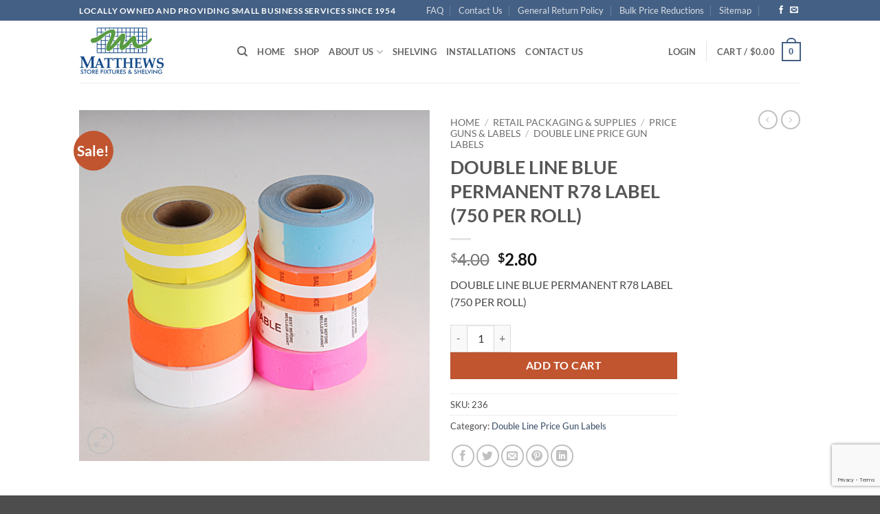

--- FILE ---
content_type: text/html; charset=utf-8
request_url: https://www.google.com/recaptcha/api2/anchor?ar=1&k=6LcQC6MeAAAAAGlstzlNllWWA0YkwJE3JsS75YlS&co=aHR0cHM6Ly93d3cubWF0dGhld3NkaXNwbGF5LmNvbTo0NDM.&hl=en&v=PoyoqOPhxBO7pBk68S4YbpHZ&size=invisible&anchor-ms=20000&execute-ms=30000&cb=m4ek41a1gc3d
body_size: 48554
content:
<!DOCTYPE HTML><html dir="ltr" lang="en"><head><meta http-equiv="Content-Type" content="text/html; charset=UTF-8">
<meta http-equiv="X-UA-Compatible" content="IE=edge">
<title>reCAPTCHA</title>
<style type="text/css">
/* cyrillic-ext */
@font-face {
  font-family: 'Roboto';
  font-style: normal;
  font-weight: 400;
  font-stretch: 100%;
  src: url(//fonts.gstatic.com/s/roboto/v48/KFO7CnqEu92Fr1ME7kSn66aGLdTylUAMa3GUBHMdazTgWw.woff2) format('woff2');
  unicode-range: U+0460-052F, U+1C80-1C8A, U+20B4, U+2DE0-2DFF, U+A640-A69F, U+FE2E-FE2F;
}
/* cyrillic */
@font-face {
  font-family: 'Roboto';
  font-style: normal;
  font-weight: 400;
  font-stretch: 100%;
  src: url(//fonts.gstatic.com/s/roboto/v48/KFO7CnqEu92Fr1ME7kSn66aGLdTylUAMa3iUBHMdazTgWw.woff2) format('woff2');
  unicode-range: U+0301, U+0400-045F, U+0490-0491, U+04B0-04B1, U+2116;
}
/* greek-ext */
@font-face {
  font-family: 'Roboto';
  font-style: normal;
  font-weight: 400;
  font-stretch: 100%;
  src: url(//fonts.gstatic.com/s/roboto/v48/KFO7CnqEu92Fr1ME7kSn66aGLdTylUAMa3CUBHMdazTgWw.woff2) format('woff2');
  unicode-range: U+1F00-1FFF;
}
/* greek */
@font-face {
  font-family: 'Roboto';
  font-style: normal;
  font-weight: 400;
  font-stretch: 100%;
  src: url(//fonts.gstatic.com/s/roboto/v48/KFO7CnqEu92Fr1ME7kSn66aGLdTylUAMa3-UBHMdazTgWw.woff2) format('woff2');
  unicode-range: U+0370-0377, U+037A-037F, U+0384-038A, U+038C, U+038E-03A1, U+03A3-03FF;
}
/* math */
@font-face {
  font-family: 'Roboto';
  font-style: normal;
  font-weight: 400;
  font-stretch: 100%;
  src: url(//fonts.gstatic.com/s/roboto/v48/KFO7CnqEu92Fr1ME7kSn66aGLdTylUAMawCUBHMdazTgWw.woff2) format('woff2');
  unicode-range: U+0302-0303, U+0305, U+0307-0308, U+0310, U+0312, U+0315, U+031A, U+0326-0327, U+032C, U+032F-0330, U+0332-0333, U+0338, U+033A, U+0346, U+034D, U+0391-03A1, U+03A3-03A9, U+03B1-03C9, U+03D1, U+03D5-03D6, U+03F0-03F1, U+03F4-03F5, U+2016-2017, U+2034-2038, U+203C, U+2040, U+2043, U+2047, U+2050, U+2057, U+205F, U+2070-2071, U+2074-208E, U+2090-209C, U+20D0-20DC, U+20E1, U+20E5-20EF, U+2100-2112, U+2114-2115, U+2117-2121, U+2123-214F, U+2190, U+2192, U+2194-21AE, U+21B0-21E5, U+21F1-21F2, U+21F4-2211, U+2213-2214, U+2216-22FF, U+2308-230B, U+2310, U+2319, U+231C-2321, U+2336-237A, U+237C, U+2395, U+239B-23B7, U+23D0, U+23DC-23E1, U+2474-2475, U+25AF, U+25B3, U+25B7, U+25BD, U+25C1, U+25CA, U+25CC, U+25FB, U+266D-266F, U+27C0-27FF, U+2900-2AFF, U+2B0E-2B11, U+2B30-2B4C, U+2BFE, U+3030, U+FF5B, U+FF5D, U+1D400-1D7FF, U+1EE00-1EEFF;
}
/* symbols */
@font-face {
  font-family: 'Roboto';
  font-style: normal;
  font-weight: 400;
  font-stretch: 100%;
  src: url(//fonts.gstatic.com/s/roboto/v48/KFO7CnqEu92Fr1ME7kSn66aGLdTylUAMaxKUBHMdazTgWw.woff2) format('woff2');
  unicode-range: U+0001-000C, U+000E-001F, U+007F-009F, U+20DD-20E0, U+20E2-20E4, U+2150-218F, U+2190, U+2192, U+2194-2199, U+21AF, U+21E6-21F0, U+21F3, U+2218-2219, U+2299, U+22C4-22C6, U+2300-243F, U+2440-244A, U+2460-24FF, U+25A0-27BF, U+2800-28FF, U+2921-2922, U+2981, U+29BF, U+29EB, U+2B00-2BFF, U+4DC0-4DFF, U+FFF9-FFFB, U+10140-1018E, U+10190-1019C, U+101A0, U+101D0-101FD, U+102E0-102FB, U+10E60-10E7E, U+1D2C0-1D2D3, U+1D2E0-1D37F, U+1F000-1F0FF, U+1F100-1F1AD, U+1F1E6-1F1FF, U+1F30D-1F30F, U+1F315, U+1F31C, U+1F31E, U+1F320-1F32C, U+1F336, U+1F378, U+1F37D, U+1F382, U+1F393-1F39F, U+1F3A7-1F3A8, U+1F3AC-1F3AF, U+1F3C2, U+1F3C4-1F3C6, U+1F3CA-1F3CE, U+1F3D4-1F3E0, U+1F3ED, U+1F3F1-1F3F3, U+1F3F5-1F3F7, U+1F408, U+1F415, U+1F41F, U+1F426, U+1F43F, U+1F441-1F442, U+1F444, U+1F446-1F449, U+1F44C-1F44E, U+1F453, U+1F46A, U+1F47D, U+1F4A3, U+1F4B0, U+1F4B3, U+1F4B9, U+1F4BB, U+1F4BF, U+1F4C8-1F4CB, U+1F4D6, U+1F4DA, U+1F4DF, U+1F4E3-1F4E6, U+1F4EA-1F4ED, U+1F4F7, U+1F4F9-1F4FB, U+1F4FD-1F4FE, U+1F503, U+1F507-1F50B, U+1F50D, U+1F512-1F513, U+1F53E-1F54A, U+1F54F-1F5FA, U+1F610, U+1F650-1F67F, U+1F687, U+1F68D, U+1F691, U+1F694, U+1F698, U+1F6AD, U+1F6B2, U+1F6B9-1F6BA, U+1F6BC, U+1F6C6-1F6CF, U+1F6D3-1F6D7, U+1F6E0-1F6EA, U+1F6F0-1F6F3, U+1F6F7-1F6FC, U+1F700-1F7FF, U+1F800-1F80B, U+1F810-1F847, U+1F850-1F859, U+1F860-1F887, U+1F890-1F8AD, U+1F8B0-1F8BB, U+1F8C0-1F8C1, U+1F900-1F90B, U+1F93B, U+1F946, U+1F984, U+1F996, U+1F9E9, U+1FA00-1FA6F, U+1FA70-1FA7C, U+1FA80-1FA89, U+1FA8F-1FAC6, U+1FACE-1FADC, U+1FADF-1FAE9, U+1FAF0-1FAF8, U+1FB00-1FBFF;
}
/* vietnamese */
@font-face {
  font-family: 'Roboto';
  font-style: normal;
  font-weight: 400;
  font-stretch: 100%;
  src: url(//fonts.gstatic.com/s/roboto/v48/KFO7CnqEu92Fr1ME7kSn66aGLdTylUAMa3OUBHMdazTgWw.woff2) format('woff2');
  unicode-range: U+0102-0103, U+0110-0111, U+0128-0129, U+0168-0169, U+01A0-01A1, U+01AF-01B0, U+0300-0301, U+0303-0304, U+0308-0309, U+0323, U+0329, U+1EA0-1EF9, U+20AB;
}
/* latin-ext */
@font-face {
  font-family: 'Roboto';
  font-style: normal;
  font-weight: 400;
  font-stretch: 100%;
  src: url(//fonts.gstatic.com/s/roboto/v48/KFO7CnqEu92Fr1ME7kSn66aGLdTylUAMa3KUBHMdazTgWw.woff2) format('woff2');
  unicode-range: U+0100-02BA, U+02BD-02C5, U+02C7-02CC, U+02CE-02D7, U+02DD-02FF, U+0304, U+0308, U+0329, U+1D00-1DBF, U+1E00-1E9F, U+1EF2-1EFF, U+2020, U+20A0-20AB, U+20AD-20C0, U+2113, U+2C60-2C7F, U+A720-A7FF;
}
/* latin */
@font-face {
  font-family: 'Roboto';
  font-style: normal;
  font-weight: 400;
  font-stretch: 100%;
  src: url(//fonts.gstatic.com/s/roboto/v48/KFO7CnqEu92Fr1ME7kSn66aGLdTylUAMa3yUBHMdazQ.woff2) format('woff2');
  unicode-range: U+0000-00FF, U+0131, U+0152-0153, U+02BB-02BC, U+02C6, U+02DA, U+02DC, U+0304, U+0308, U+0329, U+2000-206F, U+20AC, U+2122, U+2191, U+2193, U+2212, U+2215, U+FEFF, U+FFFD;
}
/* cyrillic-ext */
@font-face {
  font-family: 'Roboto';
  font-style: normal;
  font-weight: 500;
  font-stretch: 100%;
  src: url(//fonts.gstatic.com/s/roboto/v48/KFO7CnqEu92Fr1ME7kSn66aGLdTylUAMa3GUBHMdazTgWw.woff2) format('woff2');
  unicode-range: U+0460-052F, U+1C80-1C8A, U+20B4, U+2DE0-2DFF, U+A640-A69F, U+FE2E-FE2F;
}
/* cyrillic */
@font-face {
  font-family: 'Roboto';
  font-style: normal;
  font-weight: 500;
  font-stretch: 100%;
  src: url(//fonts.gstatic.com/s/roboto/v48/KFO7CnqEu92Fr1ME7kSn66aGLdTylUAMa3iUBHMdazTgWw.woff2) format('woff2');
  unicode-range: U+0301, U+0400-045F, U+0490-0491, U+04B0-04B1, U+2116;
}
/* greek-ext */
@font-face {
  font-family: 'Roboto';
  font-style: normal;
  font-weight: 500;
  font-stretch: 100%;
  src: url(//fonts.gstatic.com/s/roboto/v48/KFO7CnqEu92Fr1ME7kSn66aGLdTylUAMa3CUBHMdazTgWw.woff2) format('woff2');
  unicode-range: U+1F00-1FFF;
}
/* greek */
@font-face {
  font-family: 'Roboto';
  font-style: normal;
  font-weight: 500;
  font-stretch: 100%;
  src: url(//fonts.gstatic.com/s/roboto/v48/KFO7CnqEu92Fr1ME7kSn66aGLdTylUAMa3-UBHMdazTgWw.woff2) format('woff2');
  unicode-range: U+0370-0377, U+037A-037F, U+0384-038A, U+038C, U+038E-03A1, U+03A3-03FF;
}
/* math */
@font-face {
  font-family: 'Roboto';
  font-style: normal;
  font-weight: 500;
  font-stretch: 100%;
  src: url(//fonts.gstatic.com/s/roboto/v48/KFO7CnqEu92Fr1ME7kSn66aGLdTylUAMawCUBHMdazTgWw.woff2) format('woff2');
  unicode-range: U+0302-0303, U+0305, U+0307-0308, U+0310, U+0312, U+0315, U+031A, U+0326-0327, U+032C, U+032F-0330, U+0332-0333, U+0338, U+033A, U+0346, U+034D, U+0391-03A1, U+03A3-03A9, U+03B1-03C9, U+03D1, U+03D5-03D6, U+03F0-03F1, U+03F4-03F5, U+2016-2017, U+2034-2038, U+203C, U+2040, U+2043, U+2047, U+2050, U+2057, U+205F, U+2070-2071, U+2074-208E, U+2090-209C, U+20D0-20DC, U+20E1, U+20E5-20EF, U+2100-2112, U+2114-2115, U+2117-2121, U+2123-214F, U+2190, U+2192, U+2194-21AE, U+21B0-21E5, U+21F1-21F2, U+21F4-2211, U+2213-2214, U+2216-22FF, U+2308-230B, U+2310, U+2319, U+231C-2321, U+2336-237A, U+237C, U+2395, U+239B-23B7, U+23D0, U+23DC-23E1, U+2474-2475, U+25AF, U+25B3, U+25B7, U+25BD, U+25C1, U+25CA, U+25CC, U+25FB, U+266D-266F, U+27C0-27FF, U+2900-2AFF, U+2B0E-2B11, U+2B30-2B4C, U+2BFE, U+3030, U+FF5B, U+FF5D, U+1D400-1D7FF, U+1EE00-1EEFF;
}
/* symbols */
@font-face {
  font-family: 'Roboto';
  font-style: normal;
  font-weight: 500;
  font-stretch: 100%;
  src: url(//fonts.gstatic.com/s/roboto/v48/KFO7CnqEu92Fr1ME7kSn66aGLdTylUAMaxKUBHMdazTgWw.woff2) format('woff2');
  unicode-range: U+0001-000C, U+000E-001F, U+007F-009F, U+20DD-20E0, U+20E2-20E4, U+2150-218F, U+2190, U+2192, U+2194-2199, U+21AF, U+21E6-21F0, U+21F3, U+2218-2219, U+2299, U+22C4-22C6, U+2300-243F, U+2440-244A, U+2460-24FF, U+25A0-27BF, U+2800-28FF, U+2921-2922, U+2981, U+29BF, U+29EB, U+2B00-2BFF, U+4DC0-4DFF, U+FFF9-FFFB, U+10140-1018E, U+10190-1019C, U+101A0, U+101D0-101FD, U+102E0-102FB, U+10E60-10E7E, U+1D2C0-1D2D3, U+1D2E0-1D37F, U+1F000-1F0FF, U+1F100-1F1AD, U+1F1E6-1F1FF, U+1F30D-1F30F, U+1F315, U+1F31C, U+1F31E, U+1F320-1F32C, U+1F336, U+1F378, U+1F37D, U+1F382, U+1F393-1F39F, U+1F3A7-1F3A8, U+1F3AC-1F3AF, U+1F3C2, U+1F3C4-1F3C6, U+1F3CA-1F3CE, U+1F3D4-1F3E0, U+1F3ED, U+1F3F1-1F3F3, U+1F3F5-1F3F7, U+1F408, U+1F415, U+1F41F, U+1F426, U+1F43F, U+1F441-1F442, U+1F444, U+1F446-1F449, U+1F44C-1F44E, U+1F453, U+1F46A, U+1F47D, U+1F4A3, U+1F4B0, U+1F4B3, U+1F4B9, U+1F4BB, U+1F4BF, U+1F4C8-1F4CB, U+1F4D6, U+1F4DA, U+1F4DF, U+1F4E3-1F4E6, U+1F4EA-1F4ED, U+1F4F7, U+1F4F9-1F4FB, U+1F4FD-1F4FE, U+1F503, U+1F507-1F50B, U+1F50D, U+1F512-1F513, U+1F53E-1F54A, U+1F54F-1F5FA, U+1F610, U+1F650-1F67F, U+1F687, U+1F68D, U+1F691, U+1F694, U+1F698, U+1F6AD, U+1F6B2, U+1F6B9-1F6BA, U+1F6BC, U+1F6C6-1F6CF, U+1F6D3-1F6D7, U+1F6E0-1F6EA, U+1F6F0-1F6F3, U+1F6F7-1F6FC, U+1F700-1F7FF, U+1F800-1F80B, U+1F810-1F847, U+1F850-1F859, U+1F860-1F887, U+1F890-1F8AD, U+1F8B0-1F8BB, U+1F8C0-1F8C1, U+1F900-1F90B, U+1F93B, U+1F946, U+1F984, U+1F996, U+1F9E9, U+1FA00-1FA6F, U+1FA70-1FA7C, U+1FA80-1FA89, U+1FA8F-1FAC6, U+1FACE-1FADC, U+1FADF-1FAE9, U+1FAF0-1FAF8, U+1FB00-1FBFF;
}
/* vietnamese */
@font-face {
  font-family: 'Roboto';
  font-style: normal;
  font-weight: 500;
  font-stretch: 100%;
  src: url(//fonts.gstatic.com/s/roboto/v48/KFO7CnqEu92Fr1ME7kSn66aGLdTylUAMa3OUBHMdazTgWw.woff2) format('woff2');
  unicode-range: U+0102-0103, U+0110-0111, U+0128-0129, U+0168-0169, U+01A0-01A1, U+01AF-01B0, U+0300-0301, U+0303-0304, U+0308-0309, U+0323, U+0329, U+1EA0-1EF9, U+20AB;
}
/* latin-ext */
@font-face {
  font-family: 'Roboto';
  font-style: normal;
  font-weight: 500;
  font-stretch: 100%;
  src: url(//fonts.gstatic.com/s/roboto/v48/KFO7CnqEu92Fr1ME7kSn66aGLdTylUAMa3KUBHMdazTgWw.woff2) format('woff2');
  unicode-range: U+0100-02BA, U+02BD-02C5, U+02C7-02CC, U+02CE-02D7, U+02DD-02FF, U+0304, U+0308, U+0329, U+1D00-1DBF, U+1E00-1E9F, U+1EF2-1EFF, U+2020, U+20A0-20AB, U+20AD-20C0, U+2113, U+2C60-2C7F, U+A720-A7FF;
}
/* latin */
@font-face {
  font-family: 'Roboto';
  font-style: normal;
  font-weight: 500;
  font-stretch: 100%;
  src: url(//fonts.gstatic.com/s/roboto/v48/KFO7CnqEu92Fr1ME7kSn66aGLdTylUAMa3yUBHMdazQ.woff2) format('woff2');
  unicode-range: U+0000-00FF, U+0131, U+0152-0153, U+02BB-02BC, U+02C6, U+02DA, U+02DC, U+0304, U+0308, U+0329, U+2000-206F, U+20AC, U+2122, U+2191, U+2193, U+2212, U+2215, U+FEFF, U+FFFD;
}
/* cyrillic-ext */
@font-face {
  font-family: 'Roboto';
  font-style: normal;
  font-weight: 900;
  font-stretch: 100%;
  src: url(//fonts.gstatic.com/s/roboto/v48/KFO7CnqEu92Fr1ME7kSn66aGLdTylUAMa3GUBHMdazTgWw.woff2) format('woff2');
  unicode-range: U+0460-052F, U+1C80-1C8A, U+20B4, U+2DE0-2DFF, U+A640-A69F, U+FE2E-FE2F;
}
/* cyrillic */
@font-face {
  font-family: 'Roboto';
  font-style: normal;
  font-weight: 900;
  font-stretch: 100%;
  src: url(//fonts.gstatic.com/s/roboto/v48/KFO7CnqEu92Fr1ME7kSn66aGLdTylUAMa3iUBHMdazTgWw.woff2) format('woff2');
  unicode-range: U+0301, U+0400-045F, U+0490-0491, U+04B0-04B1, U+2116;
}
/* greek-ext */
@font-face {
  font-family: 'Roboto';
  font-style: normal;
  font-weight: 900;
  font-stretch: 100%;
  src: url(//fonts.gstatic.com/s/roboto/v48/KFO7CnqEu92Fr1ME7kSn66aGLdTylUAMa3CUBHMdazTgWw.woff2) format('woff2');
  unicode-range: U+1F00-1FFF;
}
/* greek */
@font-face {
  font-family: 'Roboto';
  font-style: normal;
  font-weight: 900;
  font-stretch: 100%;
  src: url(//fonts.gstatic.com/s/roboto/v48/KFO7CnqEu92Fr1ME7kSn66aGLdTylUAMa3-UBHMdazTgWw.woff2) format('woff2');
  unicode-range: U+0370-0377, U+037A-037F, U+0384-038A, U+038C, U+038E-03A1, U+03A3-03FF;
}
/* math */
@font-face {
  font-family: 'Roboto';
  font-style: normal;
  font-weight: 900;
  font-stretch: 100%;
  src: url(//fonts.gstatic.com/s/roboto/v48/KFO7CnqEu92Fr1ME7kSn66aGLdTylUAMawCUBHMdazTgWw.woff2) format('woff2');
  unicode-range: U+0302-0303, U+0305, U+0307-0308, U+0310, U+0312, U+0315, U+031A, U+0326-0327, U+032C, U+032F-0330, U+0332-0333, U+0338, U+033A, U+0346, U+034D, U+0391-03A1, U+03A3-03A9, U+03B1-03C9, U+03D1, U+03D5-03D6, U+03F0-03F1, U+03F4-03F5, U+2016-2017, U+2034-2038, U+203C, U+2040, U+2043, U+2047, U+2050, U+2057, U+205F, U+2070-2071, U+2074-208E, U+2090-209C, U+20D0-20DC, U+20E1, U+20E5-20EF, U+2100-2112, U+2114-2115, U+2117-2121, U+2123-214F, U+2190, U+2192, U+2194-21AE, U+21B0-21E5, U+21F1-21F2, U+21F4-2211, U+2213-2214, U+2216-22FF, U+2308-230B, U+2310, U+2319, U+231C-2321, U+2336-237A, U+237C, U+2395, U+239B-23B7, U+23D0, U+23DC-23E1, U+2474-2475, U+25AF, U+25B3, U+25B7, U+25BD, U+25C1, U+25CA, U+25CC, U+25FB, U+266D-266F, U+27C0-27FF, U+2900-2AFF, U+2B0E-2B11, U+2B30-2B4C, U+2BFE, U+3030, U+FF5B, U+FF5D, U+1D400-1D7FF, U+1EE00-1EEFF;
}
/* symbols */
@font-face {
  font-family: 'Roboto';
  font-style: normal;
  font-weight: 900;
  font-stretch: 100%;
  src: url(//fonts.gstatic.com/s/roboto/v48/KFO7CnqEu92Fr1ME7kSn66aGLdTylUAMaxKUBHMdazTgWw.woff2) format('woff2');
  unicode-range: U+0001-000C, U+000E-001F, U+007F-009F, U+20DD-20E0, U+20E2-20E4, U+2150-218F, U+2190, U+2192, U+2194-2199, U+21AF, U+21E6-21F0, U+21F3, U+2218-2219, U+2299, U+22C4-22C6, U+2300-243F, U+2440-244A, U+2460-24FF, U+25A0-27BF, U+2800-28FF, U+2921-2922, U+2981, U+29BF, U+29EB, U+2B00-2BFF, U+4DC0-4DFF, U+FFF9-FFFB, U+10140-1018E, U+10190-1019C, U+101A0, U+101D0-101FD, U+102E0-102FB, U+10E60-10E7E, U+1D2C0-1D2D3, U+1D2E0-1D37F, U+1F000-1F0FF, U+1F100-1F1AD, U+1F1E6-1F1FF, U+1F30D-1F30F, U+1F315, U+1F31C, U+1F31E, U+1F320-1F32C, U+1F336, U+1F378, U+1F37D, U+1F382, U+1F393-1F39F, U+1F3A7-1F3A8, U+1F3AC-1F3AF, U+1F3C2, U+1F3C4-1F3C6, U+1F3CA-1F3CE, U+1F3D4-1F3E0, U+1F3ED, U+1F3F1-1F3F3, U+1F3F5-1F3F7, U+1F408, U+1F415, U+1F41F, U+1F426, U+1F43F, U+1F441-1F442, U+1F444, U+1F446-1F449, U+1F44C-1F44E, U+1F453, U+1F46A, U+1F47D, U+1F4A3, U+1F4B0, U+1F4B3, U+1F4B9, U+1F4BB, U+1F4BF, U+1F4C8-1F4CB, U+1F4D6, U+1F4DA, U+1F4DF, U+1F4E3-1F4E6, U+1F4EA-1F4ED, U+1F4F7, U+1F4F9-1F4FB, U+1F4FD-1F4FE, U+1F503, U+1F507-1F50B, U+1F50D, U+1F512-1F513, U+1F53E-1F54A, U+1F54F-1F5FA, U+1F610, U+1F650-1F67F, U+1F687, U+1F68D, U+1F691, U+1F694, U+1F698, U+1F6AD, U+1F6B2, U+1F6B9-1F6BA, U+1F6BC, U+1F6C6-1F6CF, U+1F6D3-1F6D7, U+1F6E0-1F6EA, U+1F6F0-1F6F3, U+1F6F7-1F6FC, U+1F700-1F7FF, U+1F800-1F80B, U+1F810-1F847, U+1F850-1F859, U+1F860-1F887, U+1F890-1F8AD, U+1F8B0-1F8BB, U+1F8C0-1F8C1, U+1F900-1F90B, U+1F93B, U+1F946, U+1F984, U+1F996, U+1F9E9, U+1FA00-1FA6F, U+1FA70-1FA7C, U+1FA80-1FA89, U+1FA8F-1FAC6, U+1FACE-1FADC, U+1FADF-1FAE9, U+1FAF0-1FAF8, U+1FB00-1FBFF;
}
/* vietnamese */
@font-face {
  font-family: 'Roboto';
  font-style: normal;
  font-weight: 900;
  font-stretch: 100%;
  src: url(//fonts.gstatic.com/s/roboto/v48/KFO7CnqEu92Fr1ME7kSn66aGLdTylUAMa3OUBHMdazTgWw.woff2) format('woff2');
  unicode-range: U+0102-0103, U+0110-0111, U+0128-0129, U+0168-0169, U+01A0-01A1, U+01AF-01B0, U+0300-0301, U+0303-0304, U+0308-0309, U+0323, U+0329, U+1EA0-1EF9, U+20AB;
}
/* latin-ext */
@font-face {
  font-family: 'Roboto';
  font-style: normal;
  font-weight: 900;
  font-stretch: 100%;
  src: url(//fonts.gstatic.com/s/roboto/v48/KFO7CnqEu92Fr1ME7kSn66aGLdTylUAMa3KUBHMdazTgWw.woff2) format('woff2');
  unicode-range: U+0100-02BA, U+02BD-02C5, U+02C7-02CC, U+02CE-02D7, U+02DD-02FF, U+0304, U+0308, U+0329, U+1D00-1DBF, U+1E00-1E9F, U+1EF2-1EFF, U+2020, U+20A0-20AB, U+20AD-20C0, U+2113, U+2C60-2C7F, U+A720-A7FF;
}
/* latin */
@font-face {
  font-family: 'Roboto';
  font-style: normal;
  font-weight: 900;
  font-stretch: 100%;
  src: url(//fonts.gstatic.com/s/roboto/v48/KFO7CnqEu92Fr1ME7kSn66aGLdTylUAMa3yUBHMdazQ.woff2) format('woff2');
  unicode-range: U+0000-00FF, U+0131, U+0152-0153, U+02BB-02BC, U+02C6, U+02DA, U+02DC, U+0304, U+0308, U+0329, U+2000-206F, U+20AC, U+2122, U+2191, U+2193, U+2212, U+2215, U+FEFF, U+FFFD;
}

</style>
<link rel="stylesheet" type="text/css" href="https://www.gstatic.com/recaptcha/releases/PoyoqOPhxBO7pBk68S4YbpHZ/styles__ltr.css">
<script nonce="RYcTc8qwvXe0rtaD22Daxg" type="text/javascript">window['__recaptcha_api'] = 'https://www.google.com/recaptcha/api2/';</script>
<script type="text/javascript" src="https://www.gstatic.com/recaptcha/releases/PoyoqOPhxBO7pBk68S4YbpHZ/recaptcha__en.js" nonce="RYcTc8qwvXe0rtaD22Daxg">
      
    </script></head>
<body><div id="rc-anchor-alert" class="rc-anchor-alert"></div>
<input type="hidden" id="recaptcha-token" value="[base64]">
<script type="text/javascript" nonce="RYcTc8qwvXe0rtaD22Daxg">
      recaptcha.anchor.Main.init("[\x22ainput\x22,[\x22bgdata\x22,\x22\x22,\[base64]/[base64]/[base64]/[base64]/[base64]/UltsKytdPUU6KEU8MjA0OD9SW2wrK109RT4+NnwxOTI6KChFJjY0NTEyKT09NTUyOTYmJk0rMTxjLmxlbmd0aCYmKGMuY2hhckNvZGVBdChNKzEpJjY0NTEyKT09NTYzMjA/[base64]/[base64]/[base64]/[base64]/[base64]/[base64]/[base64]\x22,\[base64]\\u003d\x22,\x22GcOhw7zDhMOMYgLDrcO+wpDCkcOcasKiwpDDqMOIw71pwpwyDQsUw6Z8VlULdj/[base64]/[base64]/[base64]/Co3Qyaz98DxfDm8O6w6jDh8K5w6pKbMOPb3F9wpjDphFww7/Dr8K7GSXDusKqwoI7MEPCpRRFw6gmwqTCoko+QcOnfkxPw6QcBMKiwpUYwo1nW8OAf8OKw75nAy7DnkPCucKBKcKYGMKxMsKFw5vCv8KSwoAww7nDs14Hw4zDjAvCuVl3w7EfDcKFHi/[base64]/CshgFw7bCl8KBAGnDrMK+w5XDtsOcwp7CscKJwqQ1wrJ3w4LDi013wqrDg3gzw53Dq8KLwoJYw63DlDYywrLCuE/CuMKQwqIjw7IIYcOlDRVowrfDhBPDv2TCoXLDn3vCncKtBXV6w7Qhw63CiSfCpMOAw49TwpxOGMONwrjDvsK9wpnChxIkwrnDmsOhQyJFwqjCvgp5Rm8ow7vCv0IxIDbCqRrCt0XCuMOIwpXDplLDqVPDvsK/Dg4BwrTDg8K6wqPDpMO9MsKFwoc9Qg3DiDwIw5/[base64]/DvcKDw4fCt8OuwoU/c8K+wpxRdiIwwoIUwqQmJcKDwq7Dq3fDl8K0wpjCp8OiIWl+wpMxwpTCmsKWwo4APcKVG3vDgcOAwp7CucOYwqrCln/DqzDCjMOow7rDtMOjwq4swpBtIMO6wpgXw5B6f8O7w6U4UsKyw6BFZsK8wrV7w4BMw7TCiQjDli7CunfCncO9McKWw6kIwq3Co8KlVcKfHDIrVsK/G1QqdcOoaMONasOyLMKBwq7DoV7ChcKRwoXDm3HDvSUCKSbCphUHw7xLw6k9w57Csg3DsR/DkMKzC8OMwohPwq7CtMKdw6fDo2huNcKuGcKPw4HCuMKvHRI1F3nDly0swpvDkDpLw4TCgRfCjX1VwoBsE13DiMO/[base64]/DvMOkfMO5w7vCk8OUfGkMKMOBwoEZdMOjU3MiEsOpw77CoMOhw6XCgcK3G8KkwrYQQ8KywqnCnDzDu8OYS03DvSw0wolUwr/CusOIwrJYaEHDjcO1Iz5UOkVNwpLDoE1Fw6bCgcKsfMO6P1dcw48eNMKfw7nCuMO5wpnCn8OLfXhqAAFjK1UJwpDDjnV6fMOMwqILwq9xGsKmNMKHFsKiw5LDl8KuBsObwpfCmcKuw4gtw6UWw4INYsO3SyxrwpXDrsOGwoDCjsOuwr3Dk0vCpH/DmMODwpdWwrTCusK5dsKIwq1VdsKMw5vCkhMcAMKKwpkAw54pwqLDkMKXwophE8KMcMK2wq3Dhg3CrEXDrXRGfS0DM1LCksOPFcOKBXpIFU3DijVCDSE/w7w6fF/[base64]/w6XDrzzCg3oLwr1PQ8O4d3l1w4bDmMKDw7XDnsKsw4fDk0xdN8KOw7HCtsKONUpaw5fDomAcw5/DuRYTw53Do8KHKEzDhTLDl8K1OBppw4TCnsKww6BywpDDgcOSwrxtwqnCicKZHnthQzpVAMKrw73DhU8Sw5xSP37DtcKsfMObIcKkVw84wonDtSxewrLCvzXDhsOAw4gdXsOMwol/P8KYbMKgw4EHw6DDj8KIVEvCk8KAw67DpMOXwrbCo8KPTAwYw5gEdG7CtMKUwpXCpcOLw6bCicO4wq/CtQzDnhZpw67Cp8K6BVYCV3zDjiFRw4bCn8KIw5nDu3DCvcKQw4luw4/CqMKuw59SJMO1wofCpxnDpjzDi1RWWzrCgl01UBIGwrQ2a8OuRnwfOlLCj8OJwp9zw7pDw6fDoxvDjmXDrMK5wonCjsKYwow1LMK2UsOuI38kN8K8w63CnQFkC3XDuMKCYn/Cp8K7wqE0w57CiRTCiHDCnVDCm0zDgcOSVsK6csOMFMK+AsKaPUwVw44iwqZ2G8OOIMOXBiQ6wqXCq8Kaw77Dvxtswroew4/CtcKww6ooSMOEwp3CujfCo2PDn8Kzw6A3TcKRw7gOw7fDjMKCwojCpQ3CmQoJMMOYwoV7T8KfDMKuVT1aR3New6PDpcKsb3Q2UsOSw7gMw5Ubw5AVOgNIRS49P8KlQsOywpzDn8KtwpHCmWXDmsKdMcO+GcKZMcOww4zDi8K8w7LCp3TCsQ8/a1VCCVfDuMKDHMO2BsKMNMKOwpI9OFFPVXTCnl/CqlVawozDs1ZbUMKDwpXDosK1wrJPw5lUwoTDtMOLwpvClcOWFMKQw5/DlsO0wpEFbwbCscKrw73CksKGK2jDrMOOwpjDncKVIA7Du0F4wqlLOsO4wrfDgyRKw6Q4esK7XGssTXdhw5TCgEkvScOjaMKbKkwDTHhhAsObwqrCrMKmdsKuCSZ0RVnCnCEaWCDCrMOZwqHCrVnCslHDmsOPwqTChw3DqT/DscOhO8K3Z8KAwqDDrcOGYcKRQMKaw7rDgA/[base64]/WsOSwq3Ctw0swppoU30xDVLDiMO0VcK9w7sew4jCghbDuHbDiBtPc8KqWW58aFgjWsKcL8Ocw73CoT/DmMKlw49EwrjDnyvDk8OdVsOBH8KQO3NaazgEw7sXZ3fCqcKtcCw8w6zDh3peSsOdZVPDhDzDt29pCsOLIArDvsOKwpbCkSxKw5DDpDRRYMOXJnN+e0DDscOxwrBsQm/DmsO2woTDhsKWw5IAw5bDvcOHwpfCjmXDsMK8wq3DngrDm8Kdw5fDkcOmB3/Dl8K6OsO+wq4XH8KQHcOEFsK9HkUIwpMuVcOzIE7DqkDDulfCmsOFTxXCpH7CpcOXwozDm0PCgMOrwrNOLHEkwotsw4YawpfClcK0fMKCAMKMDxPCi8KsbMKcY0tIwofDkMKdwqbDhsK/[base64]/w4vDszpNQjtGw4nCp8OtKcOrSTfCi2htwoAIGl3CpsOww7MQZzJhCsO1wpg1WsKUIMKswoFwwp55Qj/CuHhzwq7ChsOmOUMbw5g6w7UVEMK/w7nCkmjDiMOdSsOjwoXCs0RrLx3DlcKywrTCp2nDnmgnw5FyOnTCs8OewpE/HcOdLcK/CF5Nw4vDnkkSw7t9QFzDu8O5LUJhwp5Rw6HCmcOXw5cTwrPCnMObQsKmw4ouQxo2OSBOcMOxFsOFwqAUwrkqw7lUZsObbgpOBH86w6fDrRDDkMOTEicqf0s5w5/CqGBrR0AScWLCjgvCu3IuJ1EiwrHCnHHChjNDWXEKT3w/FMKrw5M2fhXClMKYwq8swogXWsOFNMKmNQZVKMOgwoBCwr97w7LCj8OVSMOmBlzDosKuIMKOwrHCt2dYw5jDtBPCtDbCvsOlwr/DqcOQw5wUw64rVisywqcaVyJKwpLDuMOxEsKbw5LCvsKQw6MlOcK3TzFew75sJcKyw40Fw6BmU8K7w4Rbw7VDwqLCkMO5QS3ChzLCvcO+w7/Cl39IOcOBw73DkDYTCFrDskc3wrMQJMOtw5tnfH3Do8KLCCInw41gcMOMw5fDk8KcHsKLSsKyw5/[base64]/CuiXCgsKES8Kxw4HDmsOjUlHClMKsw7ckOMKsw47DkFzChcKkL33DmmjCihjDs2/DjMOIw6Vew67CgDPCl0JGwq8Cw5ZdBsKGeMOlw4FIwrw0wpfCtVTCt0FIw7rDnwXDjVPDjhMzwoPDl8Kew4JFES3DkwrCvsOuw5w/wpHDmcKywpLCv2TCpMOSwpPDs8Ovw6seKR/CtCzDgwEbCUXDrFl5w4gyw5TDmXPCl0TCkMKBwoDCuQcTwpXCpcKAwoYxW8O7woJPP0jDlU48BcK9w48Fw6PCgsOLwr/CoMOGJjXDo8KbwoXCrVHDjMK+IMKJw6DCrsKaw5nCiy4GJ8KUb2kww4JDwqx6wqIGw6low5nDtWwhI8Owwo5Iw7hbOEsgwpHDoSbCvcKgwqvCimDDlMO2w77DrsOXS3pKNlVoH0sFE8OTw77Ch8KRw6pOcVEGE8OTwpB/aQ7DpkduP2PDmCMObHgtwq/[base64]/DjVlsw57DmVBRSsOgw5jDpMKtw77DoydSAFPDmcOFUWtQf8K7OD/[base64]/CjsKvwpLCmzUqJTETaxZgw50Jwp/[base64]/[base64]/UcOXTmnDoQrCm8KPw4jCuMO8XMOFwr4Sw5HDlsK+Ng/[base64]/[base64]/Y8Ktw4NsTDnCpQPDnxA7w7s5aQnDusKxaMODwpwJdMODTMKgGgXCvMKQacOQw7vCvMKjIFhZwrpQwrDDomdRwpLDmB1UwojCmsK0H3kzCBU9YsKpOU7CjERHXyF0HwrDoiXCqMOaOmwiw7NxGMOQfMKNX8Opwr9swp7DvFN5BB/CnDdlTydmw7pWKQXDg8OlCE3DqGMNwqc2NDQfw4rDncOAw6rDgsOaw49Cw4rClyBtwoXDjMK8w4/[base64]/Cm8OyZMKRwobDnsKFGwXDi8KYXQ3CucKLwrPDnsOKwrNpTsOawolrDB3Cn3fDshzCtcKWWcKYO8KaZ3BVw7jDnglSw5DCoxBgBcOew5w0WSUiwonCj8OvR8K/dDMaLGXDjMK5w5Zhwp7DukPCpWPCsi7DkVl2woXDjsO7w6gtPcOfwr/[base64]/CpHNSOQ7Dp3VjFC8BcMKWw4k5esKGccKpccONw70qQcK4wpoQNcOHQcK7ZQUAwpLCpcOoTMO7bS89ccOuYcKpwo3CvDkkUwZww5ddwojCjsOnw5YmF8KaRsOdwrUXwoDCkMOWwrlbacOUZcOPKlrCmcKBw44xw4t7CUZ8QcK+wrwyw5cqwpcoaMKhwo8xwoV/M8O7A8O5w6QCwpTDs3vCk8K5w7jDhsOPLj8RcMKuaTjClcKWwr1qwp/CqMOHFcKnwqrDqMOKwoEBe8KVw64AZTPCkxUrfMKhw6PDuMOzw5kVXGTDrgvDtcOHDnLDgG1/WMKLf1TDv8OZDMO5PcOkw7VLFcOywoLClcOuwqnCsXRrMBfCsRoZw69Ow786WcKmwpPCtsKuw7gcw6DCvAEtw6bCmcK5wpLDjm8XwqROwphfNcK8w5PCmQbCs1zCmcOjXMKRwobDg8KJDsOjwoPCgMO8w5sewqZVEG7DvcKbHQB0wp/CiMO/wobDsMKOwqJWwrDDhsOlwrwOw4DCscOvwqDCncOMcQwgTirDgMKkFsKcYTXCtgQwMG/CqRhzw7zCvDXClMOwwrcNwp0xS25ee8KFw7AhClpMwo/CgzEkwo7Dv8O8XABZwqwSw6jDvsOLOMOiw7TDlWU3w7zDkMOiBEXCjcK1w4jClDUZPE11w4JqVMKuSQfCmiTDoMK8DMK7G8KmwojDjhLCvsOgN8OVwpXDscOGfcO1wqtrwqnDlyUEL8KKwrNsY3TCk1fDp8K6wobDmcO/w7hFwrTCsl9AGMKZw5wMwpk+w4R+wqvDvMKSN8KMw4bDsMKJC0wOYTzDuVBlAcKiwoEvSVc9VRbDqR3DnsKZw7oKGcOGw640RsOMw4TDq8KnfcK3w7JMwqR1w7LCix/[base64]/DrsOick8Twod5HMKgD8OSTMOhB8OuMcOjw6bDuMOSLkLClAkCwpLCq8OkRMKYw5gjwobDqMKkLzUyEcOUw6HCt8KAUwYADcKqwqVTw6PDqCvChMK5wqZZZMOUU8OmRcO4woHClsOwAW9Iw6dvw4w/wr3Dk2fDg8KaTcOow5vDpnkNwoFDw55dwqlqw6HDlwfDoynCmjFvwr/ChsOtwoXDiQ7CpcO7w73Dl3TCkwXCjTjDjMOdABLDjhrDosOhwpHChsOmN8KhWsKtLMOgGsO+w6zCr8OWwofCum4/ahQcSWJmLMKHGsONw6jDqsOTwqZ3wq3Dr0oTOcKcbRRVYcOna0ZUw54Wwq0tFMKsecO5JMKpd8OJO8Okw4stRk3CrsOew706PMKtwqddwo7Dj1XDvsKIw4rDjMOvwo3DnMO/[base64]/CtSE1TMKXG8OsX8Kjw57Di1ViEx/CjcOqwrs3w7g8wozCvMKdwptSTmooCMO7WcOVwrdYw6cdwrYCV8Oxwq1ww50LwoFWw7rCvsOoD8O6djVEw7rCssKCJcOgASrCicOtwr/CssKHwrooQsK0wqTCunDDnMKVwonDucKsQMONwqrCucOmBsKIwqrDuMO6a8ODwrlqGMOwwrDClsKuXcO/FsKxLHbDp2U8w7tcw4jChcKtN8KMw5nDt3llwpjCg8K3wo5jVjvCosO+YMKvwo7CiCjCqBUdwpkiwr4iwpViLyHCgFMywrTCl8KVVsKgEE7Cp8KOwqpqw5fDqQgYwpRePi/CpV3CoyVuwqcswrc6w6RBclrCucKbw6gwYBJkF3o4f3pJYsOVWywyw5tMw5nCjMOfwr9CMUNdw4sZDzxXwrXDpMKsCRTCiltQTcK/Q2xKIsONw5jDg8OKwp0vMsKfTHA1NcKEWMOlw5s0TMKCFDDCu8KGw6fDh8OGFcKqQnXDpsKAw4HCjQPDosKewqR3w6skwqHDvsOMw7Q5LGwFUsKfwo09w7/DlBwpw7M1EMOhw7c2w78nOMOyf8Kmw7DDhsKERsKwwqYsw5bDm8KjYSQJGcOqHnfDgMKpw5tcw45Xwp8/[base64]/DpAEUacOcRGMIRFzDvsO3w6o4wohgfMOaw5PDgWfDrsKKwp08w7rCgnjDt0olTj/[base64]/wpxhUcOKwoPDu8Oqwrgww5FGw4/Cn8OKCcOqJD0lM8O2w6IWwq7CtcO6fcOHwqHDsEHDq8K3SsKlTsK8w6gvw5rDjBNMw4zDisO/w5zDglnCo8K+Q8KcO0JsFQgTRj1iw7J2YcKoP8Opw5LCvsOww6zDoyvDmMKzD0rCs13CusKewqhMFx4Kwp1Sw6Zuw6vCrMOJw4LDrcK0bcOoCCYqw7YWw6VewoIswqzDh8OfL0/Cr8KFfTrDkxTDjlnDrMOTwrrCrcOadMKtTcOAw6g2KsKUf8KQw4sdIHnDtkHDmMO+w53CmEMhIcKRw6ozYV4jahMuw4nCtXrCuEAJMR7Di1/CncKIw6nDu8OGw7rCl0Rww4HDpGHDrsOAw7DDvnVvw5ltAMOxw4LComkqwrPDqsKlwp5dwoDDuVDDmHHDrnPCsMOPwoDDggrDhsKVc8O2dyfDosOCfcK0GkN7b8Opc8OywonDpsK/SsOfwqvDg8O/BsKBw6VQw6TDqsK/w6VOLGbCqMOYw4VNR8OFWEDDt8O/Bw3CoBUyQcO0HjrDuTs+PMOXGsONVsKrWU08VBIWw6/[base64]/DoGQRAsKJV2fCm8KGezozR8OXw57DusOfMUlhwrXDmgLDrMKEwpvClsOaw7IUwoDCgzUkw59owoBTw6M8VQ/CtsKHwoEdwr09N0sLw7w0EcOKw4fDsRpBJMKJCsKcHsKUw4rDu8ORP8KXAsKuw7jCpQTDlH3CgjnClMKQw7LCsMO/HnPDrw1sV8Kaw7bCrmYGXFg+OFdGOsKnwoJbFEMnBB4/[base64]/VlFFOmTCjMO0FxnDnsKzLsKacsK6Qz3CpnRnwq7DnSTDhXfDvCYXwqzDg8KBwpbDnGt+e8OxwqIMFhsuwqVVw5sqAMK0w6YowooOMXB/wrBcZMKDw7jDl8Ocw7EcL8Oyw6/DkMO8w6giDRHCvsK8bcK5RjLDnAsGw7TDvjPCkFVUwrDDlsOCVMOVBS3CtMKIwoUaJ8OUw6/DiyUjwqgAYsOCTcOzw6XChcOrL8KIwr5gC8OjFMKWHUpQwqjDrS3DjhDDsy/DmkXCnhhPRlwOYEVUwo7DgsOYw65lEMKmPcKDw7jDki/CpMKnw7N2QsO7fgxNw619w5YONsOxJyYfw6MzNsK8SMOlDA3CqUxFe8KrAF3DsAtkJsOTasOvwosWFMO+VMO3bsOAw6Y0XBIjeTjCqWnCrzTCrlhxJnXDnMKBwoHDlcOjOBrCmj/DicORw6vDrRfDvsORw51RYgbCvnFbNFDCg8OScyBQw57CssOkfH5sC8KNcHXCm8KmZHrDksKNwqN9BEtyPMO1bMK8PBVNMWDDklDClD8cw6fDrcKTwqFkXR/[base64]/[base64]/[base64]/Ck8OQwpwsw5XDpMKVwpNFwrk+cMKXe8K3TjpywqXDrsK+w6HDvXrCgS4rwqPCi1QibMKHM2YOwowawo99TjDDtDQHw6pcwpzDl8KVwoDCtypjIcKNwqzCqsKCIcK9bsOrw5ZLwp3CssOlOsOuScOBN8KebBLDqAxgw5jCocOxw5rDnGDDncObw6JvB1/Dp2h5w5h+Y3nCjCbDpMOjVV5ud8K0NsKGwrTDkkhxw67CsjnDvyTDoMOwwpkwX0rCt8KSTghvwowXwp0vwrfCtcK8TghGwpXCpMKuw5YnSVrDvsO/w5PCl2Rew4vCi8KeZANjWcO7D8Ojw6XDry7DlMOwwqHCqMORMsKtQcKnLMOTw5/CpWXDmmJnwqzClEdWASxqwrIAUnc7wojCnU3Du8KAUMOQMcO4LcOVw6/CscKFZcOXwozCuMORa8OVw5DCg8OZLz3CkjDDr3HClCRWVFYSwoDCvHDCicORwrjDrMOJwqY4acKLw65HTBRTwr0qw79uw6XChAY+w5DDiCQHNMOqwqDCr8KZbXfCjcO8KsOnDcKjMxEXbXDCn8KxVsKZwrdww6XCll8/[base64]/[base64]/wqFQwqnDvMOSwrjCj8OMKFd5XVfDq1Ukwo/DiwQjAcOVFMKzw6fDt8OUwqLDlcK1wqc2Z8OFwqfCpsK0esKUw4U+WsKWw4rCicOidMK7HgnClzfDrsOJw7ZDYBgOJMONw5TCoMKxwop/w4JRw6cawr5RwpU2w6IKDsK8DwUPwo3CrcKfwrrCnsKdSicfwqvCg8O5w71PcR7CrMOMw6ImWsKFSiFwMcKCKAhGw5g5EcOzDwp4LMKaw590LcKuYz3Cs2oWw4F/wpHDn8OVwofCgGnClcKoIcKhwpHCvsKbWhfDmMKQwobDihvClV0zw7bDih0vw5VIJRPDlsKFwr3DoBnCky/CssOAwoZnw4sEw7IGwok4wpnCnRBvDsOtTsK/w6fCoAtSw7xlwqktc8OsworCo2/CqcK/[base64]/DgsOCeGzDoFwpwrnCpiUKM1MJCcKlYcKofm1Dwr/Dr3RVw5fCuS9bPcKqbA7DhsOdwokowqJKwpcpwrHCqcKHwq3CuR/CtWZYw5toZsOES1LDncOtb8OsChPDgQYaw7vCimPCm8Kiw6fCoVsdKTbCucKSw6xGXsKswqlrwqnDvGXDnD5cw4AowqYSwoTCvHUhw6hXaMK9cTxsbAnDosO/eiPCrMOQwr5Nwrcuw7XCgcKjwqU+ScKMwrwEUwHCgsOvw4IXw54QLsOMw4lHLsKvwoTCsj7Dp0TCkMOrw5R0eHF1w4Z7XMK7amQ6wp4XNcO9w5HDv1JPbcOdXcKaSMO4J8KvF3PDoErCm8OwfMKZNhxxw7xkfSjDo8KIw602cMKlIsKnw53DsBvCrU/DtQceUsK4O8OKwqnCsmPClQZLcTrDoA85w4djw5lnw6TCjFjDm8OrAxXDusO0wqVkMMK7w7XDukXChsK+wo0Ww6x4ZsK9Y8O+GsK8Q8KZAMO5SGTCn2TCpsO1w4PDiSDCqTkcwpYFbQHDj8K3w5PCosO2ZBrCnRfDpMK2wrvDiE9XAMK0wrZZw5jDvx/DpsKQwoIXwr8qc3jDrQp8Tj3Dg8O0bMOxGMOIwpXDjj4kU8K3woInw4rCllwcfsORwp49wqnDncKQw7l+wo0EMSILw4EObRzDrMKSwqsjwrTDgTw2w6lBSSliZnrCmFxbworDs8K8QsKmAMK7cAzCtMOmw7HDgMO/wqlgwp4UYn7ChDLClDMiwqDDvV4MeULDsltzcR4dw4vDkcKSw7R2w57CrsOzCsOaO8KxLsKTIBBXwofDhCDCmhPDmSXCrl/CrMKiI8OOeW48ABMWN8OcwpFww41gRcKKwqzDrDAOCSFXw4DClQcqWz/[base64]/HgnCjSkAwrvDscO/Em9kXn0Wwr3Cu1XCukHCqMKWw7HCozBww5d9w7k/[base64]/Cnx0WFjQZdEIRwqNzGU8FemnCosOrwrzDqjnDpT/DiGvCtCQtUkEsJsOGwqjCsw1oTsKPw7VbwpnCucKCw7RrwpZ5NsOyb8K1Iw/[base64]/w4owCsKJwrwrwrgQFULCtcKHw7IvwrDDkibCh3prOFTDqMOiDDIswp4Ewo51dx/DthLDpcKPw5Ysw7HDsRw9w612woFCJWLDnMKvwrY9wqoywqJVw4p/[base64]/GsOOwq8ow5HCrcOBDhZtw6DDom94w6rDhUVtIULDqlTDuMOkEmVdw6rDpcOTw6QmwrTDlVnChnXChEPDnmUlDTjCh8KMw5N0L8KfNF5Jw786w40xwrrDmjcVWMOhw67DhcK6w7vDhsOmC8K6OcKaXcO2VcO9K8KLw5LDlsOnRsKbbEtBwpXCrMKiPsKoVMKmST/DqjXCmsOlwpXCk8OiNjRnw6fDscORwr5cw5XCnsOQwoXDh8KEJGrDjlLCikzDgUPCocKCDHHCllc8W8O8w6IvKcOhZsOSw48Qw6LDi13Dsjocw6/Cn8O2w6Alf8KWExoQfMOMMgzCvi/CncKBVgVdeMKfd2QYw7hxSlfDtWlJLnbCt8OtwrwkRm/ChXbCrU/DuAYyw7Jyw5HDu8Ofwo/[base64]/[base64]/[base64]/DoATDonIow5EyLMOiccO2w7nCvxXDhx7DmxTDvz1WV3UjwrYGwoXCtRsSaMOrCcOzw5dKWxsuwrRfWF3DgSXDu8OSwrnDv8KLwoFXwpRow7gMLcOLwpl0wqjDrsKOw7Q9w5nCg8ODRsOZecODAMOKOmo8wrIhwqFcMsORwpgmRwTDgsKYPcKQfhPCisOswo/[base64]/[base64]/CucOSZ1zCgsOhSDUVw4txw5B0w4V4RMKVXcKgOVPCgcOsFsKddQtGfcORwo9qw4pfOcK/V1wcw4bColI0WsKDd2/[base64]/CqCs4wr/DllbCkVcXwqzCocO/woR3PgDDp8KMwoNRK8KdecKKw5UTGcOiLVQNWG/Co8Kxa8OcNsOZOhUdc8OnKsOebBpjGhTDq8Ouw6pRQMOYWHIWFUlEw6zCq8KxV2bDnwnDqiHDhBXDosKswoovLsOWwobDiBHCnMO3VlTDvFc/SQBQFsKFasKhBj3Dmi1Uw5sgFw3DvcKgworCvcOiDyk8w7XDiR1kfSHCiMKQwpDCl8KZw5jCncK3wqLCgsOVwpYNa2vCk8OKM3sKVsOHw5Ijw4TDhcO9w6LDpFTDoMKzwq/ClcKtwrgsXcKzC1/DkcKReMKMX8Oyw6LDsQhtwq5MwoEMbsKaTT/Dl8KKw77CnEPDpcOfwrbCrcOyaTIsw4DCocKzwq/CjlF1w6kAVsKiw692fsOswohuwr4AclZhUAPDuj9fYnpMw6hgwr/DsMKPwojDmjhMwpRTw6IiPVEIwqHDvMO2V8O7X8KpUcKAR28UwqB6w4jCmnvDsiHCr0EtPsK/wo5BE8OPwohLwr3Dj2nDgXk/[base64]/DkMOyw4/[base64]/CmhPDqhTCp8ODeRbDr2hLwrHChxFgw6zDvsKtwoTDkznCusOew4pfwpTDoEnCosK/[base64]/DpMKNw4fDp8OsDjI0KkDDkMOJw5Q1fcOEWcOkwrJlIsK8w4FIw4nCo8Ofw7PCkcKAw5PCqWPDiQXCg0bDn8OkecKMdcOEWMOYwrvDv8OhA1XCqW9pwpBgwrA8w7LCkcK7w71owrLCgWs7VlwEwrg9w6LDlhrCgG1WwpfCnCVLBVzDqHV4wrbClWHDncK6XV0/BMKkw4PDssK2wqMobcK0w5bCk2jCtHrDmAMhw5o1NH44w5A2wqU/w7BwJ8OrQ2LDlcOHB1TDq0nCnSzDhcKQSQ0iw7/CtsOuWB/Dv8KMTMK/[base64]/CqcKffMOBMFXDu8OLD8Kxwqw6Qk/Dn8Ouw48Ad8K2wp/[base64]/DsMKHTcKdKMKCH1LDo8Oswp3DilczbxPDncKzQsO0wqMAXzzDiWBjwrnDlxrCrVnDtsOyUsOCanzDhhvCly/DicONw6LCs8ORwqbDiHwtwoDDhMOBOsOIw6l0RsO/XMKVw6Y5JsKtwqd4U8KRw7XCjxVbPz/Cs8O3Rg1/w5VPw7TDlsK3H8K9wphdwrHCocOeByQlM8K3WMOEwq/CmwHCg8Kaw4XDocOBNsOow5/DuMKzOnTCkMKAEMKQw5UpV04lAMOyw4N+LMOwwpfCoCXDh8KMGxXDmmjDu8KyJMKUw4PDiMKqw6MPw40Hw40qw7kOwpnCmVRow6jDiMO1YH0Vw6Qawo1Aw68ww4klL8O7wrnDuwJlHMKrLMOMwpLDqMKrZlDCq3/[base64]/CusKnOMKNwo7DjR7CtjTDg2jDiQzCk8OHw6bDp8KKw4MywqzDq3HDlcK0Dlhyw7Auw5PCocOhwpnDnsKBw5dAwq/CrcO9B2PDoD3Ct3BQKcOfZMOBM0ZwGQjDtX8pw788wqzDthQ1wo8twol+LzvDi8KFwp/[base64]/Dn8OrU8Opw73DoX9KBFjCn8KFw57CuGDDucOdb8KbIcOjcGrDo8OFworCjMORw4PDpsO6DDLDlmxWwrJ6N8KPOMOAFx7CkHN7WSYkw6vCslYBV0FMfsKzGsOcwqY+wq8ybsKqJyDDkF/CtcK4cEnDkD5ZHsKYw4PDsivDosKtw5U4XDjCiMOzwrfDu241w6TDlnTDgcOqw7zCvSPCi1DDucOfwoxsAcOMPcKsw6tiW3rCgk8lRMO8w6lwwq/ClibDk0/DnMKMwrjDiUTDtMK8w6TDl8OSfVZQVsKzwr7CtMK3U3DCgyrCnMK1ACfCrsK3DcK5wpzDkF/CjsKpw67CsVFnw5QiwqbCvcOMwpnCtTVafi3DtGHDpcKoFMKRPhJgJQs2esKKwqJ9woDCjWwkw5hTwpVtMxB7w6AMCAvCgD/DnBB6w6hww77CvsKAcMK8CwwJwrvCscOvAgJ/wr8Pw4x2dRzDisOfw70+EMO4wonDohFyEsO9wp/DlVR7wolMF8KYdSjClHbChMKRwoVNw5XDscK8wpvCnsOhL2jDq8ONw6s1LMOXw77DqHI1w4IJNBoRwrNlw6zDnsOXWTNpw7Z9wq7Do8KZFcKbwo9vw40/XcOPwqQ7w4XDsR5EBTVqwpoawoPDtsKgw7HCoG1vw7Z8w4fDpG7CvsOHwoEYT8OOCmfCm1cNbl/DkcOTPMKBw41vekLCjgVQdMOlw77ChcKrw5bDt8KSwrvCv8KuIBrDrcOQeMKCwqLDlERvXsKDw6bCmcKLw7jCpU3CjsK2MDRTO8ONBcKCDStWfcK/LwXClcO4UQoZwrgZWnolworCqcODw5HDjsO/QDJhw6YIwrcYw4XDnTZzwrsAwqXDuMOKRMKswo/CvFvCmcKOGh0VX8KOw5DCgnwuZi/DvyXDsz4SwqrDm8KDOUzDvQcDMcO0wqDCrhXDnMOAwrlYwqBfLn0uKyNhw5rCmMK5woRCEFHCux/DlMOOw5HDkTXDsMOLKSHCi8KZP8KAbcKZw6bCqVvCo8KrwpzCgh7Di8KMw4/DrsOnwqlGw6UWOcOoWgHDnMKCwpbCgT/[base64]/CgcOSV8Kaw4jCp8OWFsOkd8K6wos7wojDgTBrFA7CiwsGEBrDk8Ksw4zDmsOMwqbCu8OCworCumhgw7/DjcOTw5TDsiNjccOAZBAsXzfDry3DgAPChcOoVMODSTA8K8Ofw6p/V8ORLcOOwpY+B8KMwobDlcKbw7sTQ3d/WVAZw4jDlRArDMK1QVLDi8OOelbDlnPCu8Ovw7x9w4jDjMOnwq0FS8KZw4EpwrjCpGjChsKHwpIJTcOYeEzDpMKXFxgQwpljf0HDsMKKw7jDtsOawoU4VMKDYD43w6wew6pPw5bDkUIaMsOhwozDgsOKw47CoMK4wqPDgxAUwpHCrcOew7t4CMKLwoR3w5/[base64]/CnDF0w4AqwrbDq8KqTmwuwpvCtUY2ITEzw7fDgcKEacOiw67DgcOIwrLDrcKBwqcow59lEgV1acK0wqPDoykKw4PDpsKlPMKcwoDDq8KuworDisOYwrvDtsK1wonCpDrDtWPCmMK8wphdUcOQwoEDGyXDiwQNZTHDosOOD8KNUsOuwqHDgg1aJcOsNE/[base64]/Dt8KQwqbCmsKdwpwTeg3DlC3DnEQdNAtVwqBPRcOowrTDscOkwonClMKIwobCrMKZGMONw44YLMO+Oh8/FGLCpcOKwockw5kGw7INX8Ofw5HDsw97w70XeXYKwoZlwrgWIMKEb8OAw5vCkMOAw7JIw4HCg8Oxwq/Ds8OYSi/[base64]/DrcO4wrvCuMOLwofCo8O5woI2MksuFi7CqMKUFjh9wqUGwrgMwrjCnhHCg8OkLGTCjwfCg0jDjlZMQBDDuwJ5ZzcZwrslw5s9a3PDrsOrw6/Dk8OZEBV5w4FSPMKMw6MTwp19XMKhw5jCpAk6w5tvw7TDvyYyw5NwwqrDjx3DkkvCqMOUw6jChMKTG8OcwoHDqF8lwpovwoVcwrNDUcOVw4JsKk90AQDDj3rDq8OAw7zCny/DvcKQGizDvsKUw7bCs8Okw57Ck8KIwqg/wqIUwptIejhvw582w4VQwqzDoXDCk3NKfDhywpnDjTB9w67DucO4w5PDuBgFNcKhw5ANw5HCo8OWRcOENC7Ctx3CoFbCmBQFw7p/woXDmjtkYcOFe8KDUcKZw6h/JWZFHzfDqsOIYX9ywovDhVnDpSnDlcOVacOVw54Vw5hZwoEtw4LCow/ChhpMRBgwG3jCnhDDuCnDvjw2PsOPwqtRw4LDlljCkMOJwrjDrcKvOETCvcOfwrYlwqvCqsK8wrILfcKjX8OxwrnChsOzwpc/w44RPsOowqDCgMOfGsKtw7IyIMKtwpVvYj/[base64]/w7x1wpbCusOMQcKrBGo8SD7DssKow6oSD8KXwqQXZcKxwptnXcOBBcOXd8KqGcKsw7/CnCvDrMK0B3x4cMKQw5k4wprDrH0wGcOWwqMqJEDChwI7FiI4f2/Dr8KYw6rCp23CpsKkwp4Zw680w70zB8OLw6wHw61AwrrDo2JceMKzw6VBwop/wrrClBJvCVzCncOKexVKw6rDv8Oewr7CvlLDgcODPCQJY2gKwoB/wprCvznDjCxEwq0xC37CpMOPNcOWLcO5wqfDj8OTw53Crw/DvT0Pw7HDocOMwq1SZ8K1FXnCqMO+DEHDuDJzw4JVwqAjMQPCvUdjw6XCrMK/wpcGw6Y4wofCi0VLW8Kvw4MAwq9Hw7c1fnzDlxrDnhodw6DCisK2w4zCnFM0w4BlZQ3Dpy/Dq8KzIcO5wrPDoG/CmMOywrJww6A/w44yPFjCiwg2d8OVwrM6ZHfCp8KmwpF0w58iMsKVKcKrPQRfwq5Bw4BXw7wnw5NfwosVwrfDqMKqOcK5X8OWwqBIaMKFR8KWwpp6wpXCncOvw77DhX/[base64]/JMOFMsKnw79yJ8K0wpJXw53Cq8KHC8Otw53Dig53w7nDkkoVw4NNwo3CsDoVw5DDo8OPw7h0NsKWQcKiQCLCrVNOVUZ2AcO/[base64]/[base64]/[base64]/[base64]/Di8K7asOMwo1mwox/TMKKwrPDgcKtwoLCksOpBzk3YwFmwpYxCgvCnVUhw7XDgkR0bn3CgcO6LDE/Y1LDusOiwqw9w57DmhPCgU/DnybCnsO5fnwhK1s4a2cBbMKhw4xELwR9U8OiTsOdGsOawokQeFImbHdhw53Co8KcQ3UWGC3CiMKQw6ghw6vDmDBww78hZE4yd8KOw70RacKLY0VkwqfDv8KEw7Iewp00w7svBMOfw4fCmcOGH8KuanlowrzCpcOqw6LDtUfDmVzDusKBScKKPXAEw7/CjMKQwoodF391wrvDi1DCqsOxWsKvwrprHRLDiB/[base64]/[base64]/CkcOHG8KVJMORD3/[base64]/woRrwq7DjQjCvBNbV04SVsOYw6DCm8KwwoZDXWYvw50WOibDhmw5WyYfwo1swo0/KsKGE8KOM0zCscK5dsObUsOuPVTDlw5pKxZSwoxWwqMlAF4gOHgHw6XCscKKNsOOw5bDlsOwf8KwwqjCuTgGdMKAwrUXwqdcWH/DsV7CuMKfw5TCqMKvw6rDmAliw4fDoUtow74hcE5EV8KVVMKkOsK0woXCgcKNwpXCl8KLGxsxwq50BcOQw7XCn00XNcO3fcOkAMOaw4vCicK3w7vDkj5pQcKMasO4Wzggw7rCqcKsFMO7VsKbYzY+w5TCr3N0Ijdswr3CnSPCu8K3wpXDl1jCgMOgHw7CvsKoGsKXwq/ClnY5ccKoLsOfYMKJGsO4wqfCogU\\u003d\x22],null,[\x22conf\x22,null,\x226LcQC6MeAAAAAGlstzlNllWWA0YkwJE3JsS75YlS\x22,0,null,null,null,1,[21,125,63,73,95,87,41,43,42,83,102,105,109,121],[1017145,246],0,null,null,null,null,0,null,0,null,700,1,null,0,\[base64]/76lBhnEnQkZnOKMAhnM8xEZ\x22,0,0,null,null,1,null,0,0,null,null,null,0],\x22https://www.matthewsdisplay.com:443\x22,null,[3,1,1],null,null,null,1,3600,[\x22https://www.google.com/intl/en/policies/privacy/\x22,\x22https://www.google.com/intl/en/policies/terms/\x22],\x22NdtAW4dopn7ghIZGRzTaK+mIXDKlKe1uwHprGuzmW2k\\u003d\x22,1,0,null,1,1769419664613,0,0,[251,47,73,56,112],null,[255,178,15],\x22RC-ONTY4NhJQ-bMCw\x22,null,null,null,null,null,\x220dAFcWeA6ld3n2gVLimkchnKZkJoNbF9sGariErATAVC9VaUSuds48VGVezw_Zf2o8xBgRZAD2yAIwdF57YFq9rVLU66c-6G3k-A\x22,1769502464540]");
    </script></body></html>